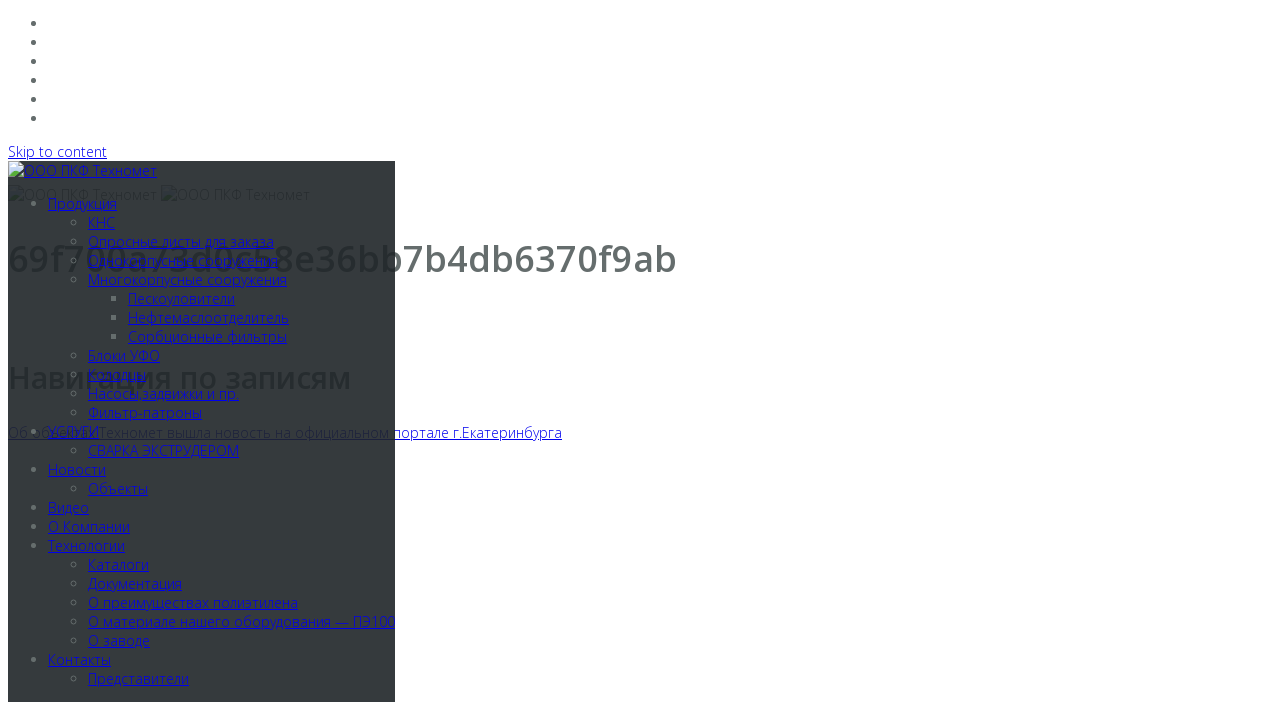

--- FILE ---
content_type: text/html; charset=UTF-8
request_url: https://technomet.org/2026.html/69f700a73d0c58e36bb7b4db6370f9ab
body_size: 10415
content:
<!DOCTYPE html>
<html lang="ru-RU"
	prefix="og: http://ogp.me/ns#" >
<head>
<meta charset="UTF-8">
<meta name="viewport" content="width=device-width, initial-scale=1">
<link rel="profile" href="http://gmpg.org/xfn/11">
<link rel="pingback" href="https://technomet.org/xmlrpc.php">

<title>69f700a73d0c58e36bb7b4db6370f9ab &#8211; ООО ПКФ Техномет</title>
<meta name='robots' content='max-image-preview:large' />
<link rel='dns-prefetch' href='//www.googletagmanager.com' />
<link rel='dns-prefetch' href='//fonts.googleapis.com' />
<link rel="alternate" type="application/rss+xml" title="ООО ПКФ Техномет &raquo; Лента" href="https://technomet.org/feed" />
<link rel="alternate" type="application/rss+xml" title="ООО ПКФ Техномет &raquo; Лента комментариев" href="https://technomet.org/comments/feed" />
<script type="text/javascript">
/* <![CDATA[ */
window._wpemojiSettings = {"baseUrl":"https:\/\/s.w.org\/images\/core\/emoji\/15.0.3\/72x72\/","ext":".png","svgUrl":"https:\/\/s.w.org\/images\/core\/emoji\/15.0.3\/svg\/","svgExt":".svg","source":{"concatemoji":"https:\/\/technomet.org\/wp-includes\/js\/wp-emoji-release.min.js"}};
/*! This file is auto-generated */
!function(i,n){var o,s,e;function c(e){try{var t={supportTests:e,timestamp:(new Date).valueOf()};sessionStorage.setItem(o,JSON.stringify(t))}catch(e){}}function p(e,t,n){e.clearRect(0,0,e.canvas.width,e.canvas.height),e.fillText(t,0,0);var t=new Uint32Array(e.getImageData(0,0,e.canvas.width,e.canvas.height).data),r=(e.clearRect(0,0,e.canvas.width,e.canvas.height),e.fillText(n,0,0),new Uint32Array(e.getImageData(0,0,e.canvas.width,e.canvas.height).data));return t.every(function(e,t){return e===r[t]})}function u(e,t,n){switch(t){case"flag":return n(e,"\ud83c\udff3\ufe0f\u200d\u26a7\ufe0f","\ud83c\udff3\ufe0f\u200b\u26a7\ufe0f")?!1:!n(e,"\ud83c\uddfa\ud83c\uddf3","\ud83c\uddfa\u200b\ud83c\uddf3")&&!n(e,"\ud83c\udff4\udb40\udc67\udb40\udc62\udb40\udc65\udb40\udc6e\udb40\udc67\udb40\udc7f","\ud83c\udff4\u200b\udb40\udc67\u200b\udb40\udc62\u200b\udb40\udc65\u200b\udb40\udc6e\u200b\udb40\udc67\u200b\udb40\udc7f");case"emoji":return!n(e,"\ud83d\udc26\u200d\u2b1b","\ud83d\udc26\u200b\u2b1b")}return!1}function f(e,t,n){var r="undefined"!=typeof WorkerGlobalScope&&self instanceof WorkerGlobalScope?new OffscreenCanvas(300,150):i.createElement("canvas"),a=r.getContext("2d",{willReadFrequently:!0}),o=(a.textBaseline="top",a.font="600 32px Arial",{});return e.forEach(function(e){o[e]=t(a,e,n)}),o}function t(e){var t=i.createElement("script");t.src=e,t.defer=!0,i.head.appendChild(t)}"undefined"!=typeof Promise&&(o="wpEmojiSettingsSupports",s=["flag","emoji"],n.supports={everything:!0,everythingExceptFlag:!0},e=new Promise(function(e){i.addEventListener("DOMContentLoaded",e,{once:!0})}),new Promise(function(t){var n=function(){try{var e=JSON.parse(sessionStorage.getItem(o));if("object"==typeof e&&"number"==typeof e.timestamp&&(new Date).valueOf()<e.timestamp+604800&&"object"==typeof e.supportTests)return e.supportTests}catch(e){}return null}();if(!n){if("undefined"!=typeof Worker&&"undefined"!=typeof OffscreenCanvas&&"undefined"!=typeof URL&&URL.createObjectURL&&"undefined"!=typeof Blob)try{var e="postMessage("+f.toString()+"("+[JSON.stringify(s),u.toString(),p.toString()].join(",")+"));",r=new Blob([e],{type:"text/javascript"}),a=new Worker(URL.createObjectURL(r),{name:"wpTestEmojiSupports"});return void(a.onmessage=function(e){c(n=e.data),a.terminate(),t(n)})}catch(e){}c(n=f(s,u,p))}t(n)}).then(function(e){for(var t in e)n.supports[t]=e[t],n.supports.everything=n.supports.everything&&n.supports[t],"flag"!==t&&(n.supports.everythingExceptFlag=n.supports.everythingExceptFlag&&n.supports[t]);n.supports.everythingExceptFlag=n.supports.everythingExceptFlag&&!n.supports.flag,n.DOMReady=!1,n.readyCallback=function(){n.DOMReady=!0}}).then(function(){return e}).then(function(){var e;n.supports.everything||(n.readyCallback(),(e=n.source||{}).concatemoji?t(e.concatemoji):e.wpemoji&&e.twemoji&&(t(e.twemoji),t(e.wpemoji)))}))}((window,document),window._wpemojiSettings);
/* ]]> */
</script>
<link rel='stylesheet' id='bootstrap-css' href='https://technomet.org/wp-content/themes/tehnomet2/css/bootstrap/bootstrap.min.css' type='text/css' media='all' />
<style id='wp-emoji-styles-inline-css' type='text/css'>

	img.wp-smiley, img.emoji {
		display: inline !important;
		border: none !important;
		box-shadow: none !important;
		height: 1em !important;
		width: 1em !important;
		margin: 0 0.07em !important;
		vertical-align: -0.1em !important;
		background: none !important;
		padding: 0 !important;
	}
</style>
<style id='classic-theme-styles-inline-css' type='text/css'>
/*! This file is auto-generated */
.wp-block-button__link{color:#fff;background-color:#32373c;border-radius:9999px;box-shadow:none;text-decoration:none;padding:calc(.667em + 2px) calc(1.333em + 2px);font-size:1.125em}.wp-block-file__button{background:#32373c;color:#fff;text-decoration:none}
</style>
<style id='global-styles-inline-css' type='text/css'>
:root{--wp--preset--aspect-ratio--square: 1;--wp--preset--aspect-ratio--4-3: 4/3;--wp--preset--aspect-ratio--3-4: 3/4;--wp--preset--aspect-ratio--3-2: 3/2;--wp--preset--aspect-ratio--2-3: 2/3;--wp--preset--aspect-ratio--16-9: 16/9;--wp--preset--aspect-ratio--9-16: 9/16;--wp--preset--color--black: #000000;--wp--preset--color--cyan-bluish-gray: #abb8c3;--wp--preset--color--white: #ffffff;--wp--preset--color--pale-pink: #f78da7;--wp--preset--color--vivid-red: #cf2e2e;--wp--preset--color--luminous-vivid-orange: #ff6900;--wp--preset--color--luminous-vivid-amber: #fcb900;--wp--preset--color--light-green-cyan: #7bdcb5;--wp--preset--color--vivid-green-cyan: #00d084;--wp--preset--color--pale-cyan-blue: #8ed1fc;--wp--preset--color--vivid-cyan-blue: #0693e3;--wp--preset--color--vivid-purple: #9b51e0;--wp--preset--gradient--vivid-cyan-blue-to-vivid-purple: linear-gradient(135deg,rgba(6,147,227,1) 0%,rgb(155,81,224) 100%);--wp--preset--gradient--light-green-cyan-to-vivid-green-cyan: linear-gradient(135deg,rgb(122,220,180) 0%,rgb(0,208,130) 100%);--wp--preset--gradient--luminous-vivid-amber-to-luminous-vivid-orange: linear-gradient(135deg,rgba(252,185,0,1) 0%,rgba(255,105,0,1) 100%);--wp--preset--gradient--luminous-vivid-orange-to-vivid-red: linear-gradient(135deg,rgba(255,105,0,1) 0%,rgb(207,46,46) 100%);--wp--preset--gradient--very-light-gray-to-cyan-bluish-gray: linear-gradient(135deg,rgb(238,238,238) 0%,rgb(169,184,195) 100%);--wp--preset--gradient--cool-to-warm-spectrum: linear-gradient(135deg,rgb(74,234,220) 0%,rgb(151,120,209) 20%,rgb(207,42,186) 40%,rgb(238,44,130) 60%,rgb(251,105,98) 80%,rgb(254,248,76) 100%);--wp--preset--gradient--blush-light-purple: linear-gradient(135deg,rgb(255,206,236) 0%,rgb(152,150,240) 100%);--wp--preset--gradient--blush-bordeaux: linear-gradient(135deg,rgb(254,205,165) 0%,rgb(254,45,45) 50%,rgb(107,0,62) 100%);--wp--preset--gradient--luminous-dusk: linear-gradient(135deg,rgb(255,203,112) 0%,rgb(199,81,192) 50%,rgb(65,88,208) 100%);--wp--preset--gradient--pale-ocean: linear-gradient(135deg,rgb(255,245,203) 0%,rgb(182,227,212) 50%,rgb(51,167,181) 100%);--wp--preset--gradient--electric-grass: linear-gradient(135deg,rgb(202,248,128) 0%,rgb(113,206,126) 100%);--wp--preset--gradient--midnight: linear-gradient(135deg,rgb(2,3,129) 0%,rgb(40,116,252) 100%);--wp--preset--font-size--small: 13px;--wp--preset--font-size--medium: 20px;--wp--preset--font-size--large: 36px;--wp--preset--font-size--x-large: 42px;--wp--preset--spacing--20: 0.44rem;--wp--preset--spacing--30: 0.67rem;--wp--preset--spacing--40: 1rem;--wp--preset--spacing--50: 1.5rem;--wp--preset--spacing--60: 2.25rem;--wp--preset--spacing--70: 3.38rem;--wp--preset--spacing--80: 5.06rem;--wp--preset--shadow--natural: 6px 6px 9px rgba(0, 0, 0, 0.2);--wp--preset--shadow--deep: 12px 12px 50px rgba(0, 0, 0, 0.4);--wp--preset--shadow--sharp: 6px 6px 0px rgba(0, 0, 0, 0.2);--wp--preset--shadow--outlined: 6px 6px 0px -3px rgba(255, 255, 255, 1), 6px 6px rgba(0, 0, 0, 1);--wp--preset--shadow--crisp: 6px 6px 0px rgba(0, 0, 0, 1);}:where(.is-layout-flex){gap: 0.5em;}:where(.is-layout-grid){gap: 0.5em;}body .is-layout-flex{display: flex;}.is-layout-flex{flex-wrap: wrap;align-items: center;}.is-layout-flex > :is(*, div){margin: 0;}body .is-layout-grid{display: grid;}.is-layout-grid > :is(*, div){margin: 0;}:where(.wp-block-columns.is-layout-flex){gap: 2em;}:where(.wp-block-columns.is-layout-grid){gap: 2em;}:where(.wp-block-post-template.is-layout-flex){gap: 1.25em;}:where(.wp-block-post-template.is-layout-grid){gap: 1.25em;}.has-black-color{color: var(--wp--preset--color--black) !important;}.has-cyan-bluish-gray-color{color: var(--wp--preset--color--cyan-bluish-gray) !important;}.has-white-color{color: var(--wp--preset--color--white) !important;}.has-pale-pink-color{color: var(--wp--preset--color--pale-pink) !important;}.has-vivid-red-color{color: var(--wp--preset--color--vivid-red) !important;}.has-luminous-vivid-orange-color{color: var(--wp--preset--color--luminous-vivid-orange) !important;}.has-luminous-vivid-amber-color{color: var(--wp--preset--color--luminous-vivid-amber) !important;}.has-light-green-cyan-color{color: var(--wp--preset--color--light-green-cyan) !important;}.has-vivid-green-cyan-color{color: var(--wp--preset--color--vivid-green-cyan) !important;}.has-pale-cyan-blue-color{color: var(--wp--preset--color--pale-cyan-blue) !important;}.has-vivid-cyan-blue-color{color: var(--wp--preset--color--vivid-cyan-blue) !important;}.has-vivid-purple-color{color: var(--wp--preset--color--vivid-purple) !important;}.has-black-background-color{background-color: var(--wp--preset--color--black) !important;}.has-cyan-bluish-gray-background-color{background-color: var(--wp--preset--color--cyan-bluish-gray) !important;}.has-white-background-color{background-color: var(--wp--preset--color--white) !important;}.has-pale-pink-background-color{background-color: var(--wp--preset--color--pale-pink) !important;}.has-vivid-red-background-color{background-color: var(--wp--preset--color--vivid-red) !important;}.has-luminous-vivid-orange-background-color{background-color: var(--wp--preset--color--luminous-vivid-orange) !important;}.has-luminous-vivid-amber-background-color{background-color: var(--wp--preset--color--luminous-vivid-amber) !important;}.has-light-green-cyan-background-color{background-color: var(--wp--preset--color--light-green-cyan) !important;}.has-vivid-green-cyan-background-color{background-color: var(--wp--preset--color--vivid-green-cyan) !important;}.has-pale-cyan-blue-background-color{background-color: var(--wp--preset--color--pale-cyan-blue) !important;}.has-vivid-cyan-blue-background-color{background-color: var(--wp--preset--color--vivid-cyan-blue) !important;}.has-vivid-purple-background-color{background-color: var(--wp--preset--color--vivid-purple) !important;}.has-black-border-color{border-color: var(--wp--preset--color--black) !important;}.has-cyan-bluish-gray-border-color{border-color: var(--wp--preset--color--cyan-bluish-gray) !important;}.has-white-border-color{border-color: var(--wp--preset--color--white) !important;}.has-pale-pink-border-color{border-color: var(--wp--preset--color--pale-pink) !important;}.has-vivid-red-border-color{border-color: var(--wp--preset--color--vivid-red) !important;}.has-luminous-vivid-orange-border-color{border-color: var(--wp--preset--color--luminous-vivid-orange) !important;}.has-luminous-vivid-amber-border-color{border-color: var(--wp--preset--color--luminous-vivid-amber) !important;}.has-light-green-cyan-border-color{border-color: var(--wp--preset--color--light-green-cyan) !important;}.has-vivid-green-cyan-border-color{border-color: var(--wp--preset--color--vivid-green-cyan) !important;}.has-pale-cyan-blue-border-color{border-color: var(--wp--preset--color--pale-cyan-blue) !important;}.has-vivid-cyan-blue-border-color{border-color: var(--wp--preset--color--vivid-cyan-blue) !important;}.has-vivid-purple-border-color{border-color: var(--wp--preset--color--vivid-purple) !important;}.has-vivid-cyan-blue-to-vivid-purple-gradient-background{background: var(--wp--preset--gradient--vivid-cyan-blue-to-vivid-purple) !important;}.has-light-green-cyan-to-vivid-green-cyan-gradient-background{background: var(--wp--preset--gradient--light-green-cyan-to-vivid-green-cyan) !important;}.has-luminous-vivid-amber-to-luminous-vivid-orange-gradient-background{background: var(--wp--preset--gradient--luminous-vivid-amber-to-luminous-vivid-orange) !important;}.has-luminous-vivid-orange-to-vivid-red-gradient-background{background: var(--wp--preset--gradient--luminous-vivid-orange-to-vivid-red) !important;}.has-very-light-gray-to-cyan-bluish-gray-gradient-background{background: var(--wp--preset--gradient--very-light-gray-to-cyan-bluish-gray) !important;}.has-cool-to-warm-spectrum-gradient-background{background: var(--wp--preset--gradient--cool-to-warm-spectrum) !important;}.has-blush-light-purple-gradient-background{background: var(--wp--preset--gradient--blush-light-purple) !important;}.has-blush-bordeaux-gradient-background{background: var(--wp--preset--gradient--blush-bordeaux) !important;}.has-luminous-dusk-gradient-background{background: var(--wp--preset--gradient--luminous-dusk) !important;}.has-pale-ocean-gradient-background{background: var(--wp--preset--gradient--pale-ocean) !important;}.has-electric-grass-gradient-background{background: var(--wp--preset--gradient--electric-grass) !important;}.has-midnight-gradient-background{background: var(--wp--preset--gradient--midnight) !important;}.has-small-font-size{font-size: var(--wp--preset--font-size--small) !important;}.has-medium-font-size{font-size: var(--wp--preset--font-size--medium) !important;}.has-large-font-size{font-size: var(--wp--preset--font-size--large) !important;}.has-x-large-font-size{font-size: var(--wp--preset--font-size--x-large) !important;}
:where(.wp-block-post-template.is-layout-flex){gap: 1.25em;}:where(.wp-block-post-template.is-layout-grid){gap: 1.25em;}
:where(.wp-block-columns.is-layout-flex){gap: 2em;}:where(.wp-block-columns.is-layout-grid){gap: 2em;}
:root :where(.wp-block-pullquote){font-size: 1.5em;line-height: 1.6;}
</style>
<link rel='stylesheet' id='contact-form-7-css' href='https://technomet.org/wp-content/plugins/contact-form-7/includes/css/styles.css' type='text/css' media='all' />
<link rel='stylesheet' id='font-awesome-css' href='https://technomet.org/wp-content/plugins/elementor/assets/lib/font-awesome/css/font-awesome.min.css' type='text/css' media='all' />
<link rel='stylesheet' id='owl-carousel-css' href='https://technomet.org/wp-content/plugins/templatesnext-toolkit/css/owl.carousel.css' type='text/css' media='all' />
<link rel='stylesheet' id='owl-carousel-transitions-css' href='https://technomet.org/wp-content/plugins/templatesnext-toolkit/css/owl.transitions.css' type='text/css' media='all' />
<link rel='stylesheet' id='colorbox-css' href='https://technomet.org/wp-content/plugins/templatesnext-toolkit/css/colorbox.css' type='text/css' media='all' />
<link rel='stylesheet' id='animate-css' href='https://technomet.org/wp-content/plugins/templatesnext-toolkit/css/animate.css' type='text/css' media='all' />
<link rel='stylesheet' id='tx-style-css' href='https://technomet.org/wp-content/plugins/templatesnext-toolkit/css/tx-style.css' type='text/css' media='all' />
<link rel='stylesheet' id='tehn-style-css' href='https://technomet.org/wp-content/themes/tehnomet2/style.css' type='text/css' media='all' />
<style id='tehn-style-inline-css' type='text/css'>
.site-header {position: fixed;}
.site-title a,.site-title a:hover { color:#ffffff}
.site-description { color:#BDBDBD}
.site-header,.site-header.header-scrolled { background-color:rgba(32,37,41,0.9)}
@media only screen and (max-width: 1024px) { .site-header.has-header,.site-header.has-video,.site-header.has-single,.site-header.has-shortcode { background-color:rgba(32,37,41,0.9)} }
body, .widget-area .widget, .widget-area .widget a { color:#656D6D}
.footer-widgets, .site-footer, .footer-info { background-color:#202529}
body {font-family: 'Open Sans', sans-serif;}
h1, h2, h3, h4, h5, h6, .fact .fact-number, .fact .fact-name, .site-title {font-family: 'Open Sans', sans-serif;}
.site-title { font-size:36px; }
.site-description { font-size:14px; }
h1 { font-size:36px; }
h2 { font-size:30px; }
h3 { font-size:24px; }
h4 { font-size:16px; }
h5 { font-size:14px; }
h6 { font-size:12px; }
body { font-size:14px; }

</style>
<link rel='stylesheet' id='tehn-body-fonts-css' href='//fonts.googleapis.com/css?family=Open+Sans%3A300%2C300italic%2C600%2C600italic' type='text/css' media='all' />
<link rel='stylesheet' id='tehn-headings-fonts-css' href='//fonts.googleapis.com/css?family=Josefin+Sans%3A300italic%2C300' type='text/css' media='all' />
<link rel='stylesheet' id='dflip-icons-style-css' href='https://technomet.org/wp-content/plugins/3d-flipbook-dflip-lite/assets/css/themify-icons.min.css' type='text/css' media='all' />
<link rel='stylesheet' id='dflip-style-css' href='https://technomet.org/wp-content/plugins/3d-flipbook-dflip-lite/assets/css/dflip.min.css' type='text/css' media='all' />
<link rel='stylesheet' id='wp-booklet-dark-css' href='https://technomet.org/wp-content/plugins/wp-booklet/themes/booklet/dark/booklet.css' type='text/css' media='all' />
<link rel='stylesheet' id='wp-booklet-light-css' href='https://technomet.org/wp-content/plugins/wp-booklet/themes/booklet/light/booklet.css' type='text/css' media='all' />
<link rel='stylesheet' id='jquery.lightbox.min.css-css' href='https://technomet.org/wp-content/plugins/wp-jquery-lightbox/styles/lightbox.min.ru_RU.css' type='text/css' media='all' />
<script type="text/javascript" src="https://technomet.org/wp-includes/js/jquery/jquery.min.js" id="jquery-core-js"></script>
<script type="text/javascript" src="https://technomet.org/wp-includes/js/jquery/jquery-migrate.min.js" id="jquery-migrate-js"></script>
<script type="text/javascript" src="https://www.googletagmanager.com/gtag/js?id=UA-76747013-1" id="google_gtagjs-js" async></script>
<script type="text/javascript" id="google_gtagjs-js-after">
/* <![CDATA[ */
window.dataLayer = window.dataLayer || [];function gtag(){dataLayer.push(arguments);}
gtag("js", new Date());
gtag("set", "developer_id.dZTNiMT", true);
gtag("config", "UA-76747013-1", {"anonymize_ip":true});
/* ]]> */
</script>
<script type="text/javascript" src="https://technomet.org/wp-content/plugins/wp-booklet/assets/js/jquery.wpbooklet.js" id="jquery-wpbooklet-js"></script>
<script type="text/javascript" src="https://technomet.org/wp-content/plugins/wp-booklet/assets/js/jquery.wpbookletcarousel.js" id="jquery-wpbookletcarousel-js"></script>
<script type="text/javascript" src="https://technomet.org/wp-content/plugins/wp-booklet/assets/js/jquery.wpbooklet-image-popup.min.js" id="jquery-wpbookletimagepopup-js"></script>
<script type="text/javascript" src="https://technomet.org/wp-content/plugins/wp-booklet/assets/js/jquery.wpbooklet-extended.js" id="jquery-wpbookletextended-js"></script>
<link rel="https://api.w.org/" href="https://technomet.org/wp-json/" /><link rel="alternate" title="JSON" type="application/json" href="https://technomet.org/wp-json/wp/v2/media/2029" /><link rel="EditURI" type="application/rsd+xml" title="RSD" href="https://technomet.org/xmlrpc.php?rsd" />

<link rel='shortlink' href='https://technomet.org/?p=2029' />
<link rel="alternate" title="oEmbed (JSON)" type="application/json+oembed" href="https://technomet.org/wp-json/oembed/1.0/embed?url=https%3A%2F%2Ftechnomet.org%2F2026.html%2F69f700a73d0c58e36bb7b4db6370f9ab" />
<link rel="alternate" title="oEmbed (XML)" type="text/xml+oembed" href="https://technomet.org/wp-json/oembed/1.0/embed?url=https%3A%2F%2Ftechnomet.org%2F2026.html%2F69f700a73d0c58e36bb7b4db6370f9ab&#038;format=xml" />
<meta name="generator" content="Site Kit by Google 1.28.0" /><style data-context="foundation-flickity-css">/*! Flickity v2.0.2
http://flickity.metafizzy.co
---------------------------------------------- */.flickity-enabled{position:relative}.flickity-enabled:focus{outline:0}.flickity-viewport{overflow:hidden;position:relative;height:100%}.flickity-slider{position:absolute;width:100%;height:100%}.flickity-enabled.is-draggable{-webkit-tap-highlight-color:transparent;tap-highlight-color:transparent;-webkit-user-select:none;-moz-user-select:none;-ms-user-select:none;user-select:none}.flickity-enabled.is-draggable .flickity-viewport{cursor:move;cursor:-webkit-grab;cursor:grab}.flickity-enabled.is-draggable .flickity-viewport.is-pointer-down{cursor:-webkit-grabbing;cursor:grabbing}.flickity-prev-next-button{position:absolute;top:50%;width:44px;height:44px;border:none;border-radius:50%;background:#fff;background:hsla(0,0%,100%,.75);cursor:pointer;-webkit-transform:translateY(-50%);transform:translateY(-50%)}.flickity-prev-next-button:hover{background:#fff}.flickity-prev-next-button:focus{outline:0;box-shadow:0 0 0 5px #09f}.flickity-prev-next-button:active{opacity:.6}.flickity-prev-next-button.previous{left:10px}.flickity-prev-next-button.next{right:10px}.flickity-rtl .flickity-prev-next-button.previous{left:auto;right:10px}.flickity-rtl .flickity-prev-next-button.next{right:auto;left:10px}.flickity-prev-next-button:disabled{opacity:.3;cursor:auto}.flickity-prev-next-button svg{position:absolute;left:20%;top:20%;width:60%;height:60%}.flickity-prev-next-button .arrow{fill:#333}.flickity-page-dots{position:absolute;width:100%;bottom:-25px;padding:0;margin:0;list-style:none;text-align:center;line-height:1}.flickity-rtl .flickity-page-dots{direction:rtl}.flickity-page-dots .dot{display:inline-block;width:10px;height:10px;margin:0 8px;background:#333;border-radius:50%;opacity:.25;cursor:pointer}.flickity-page-dots .dot.is-selected{opacity:1}</style><style data-context="foundation-slideout-css">.slideout-menu{position:fixed;left:0;top:0;bottom:0;right:auto;z-index:0;width:256px;overflow-y:auto;-webkit-overflow-scrolling:touch;display:none}.slideout-menu.pushit-right{left:auto;right:0}.slideout-panel{position:relative;z-index:1;will-change:transform}.slideout-open,.slideout-open .slideout-panel,.slideout-open body{overflow:hidden}.slideout-open .slideout-menu{display:block}.pushit{display:none}</style><script data-cfasync="false"> var dFlipLocation = "https://technomet.org/wp-content/plugins/3d-flipbook-dflip-lite/assets/"; var dFlipWPGlobal = {"text":{"toggleSound":"Turn on\/off Sound","toggleThumbnails":"Toggle Thumbnails","toggleOutline":"Toggle Outline\/Bookmark","previousPage":"Previous Page","nextPage":"Next Page","toggleFullscreen":"Toggle Fullscreen","zoomIn":"Zoom In","zoomOut":"Zoom Out","toggleHelp":"Toggle Help","singlePageMode":"Single Page Mode","doublePageMode":"Double Page Mode","downloadPDFFile":"Download PDF File","gotoFirstPage":"Goto First Page","gotoLastPage":"Goto Last Page","share":"Share","mailSubject":"I wanted you to see this FlipBook","mailBody":"Check out this site {{url}}","loading":"DearFlip: Loading "},"moreControls":"download,pageMode,startPage,endPage,sound","hideControls":"","scrollWheel":"true","backgroundColor":"#777","backgroundImage":"","height":"auto","paddingLeft":"20","paddingRight":"20","controlsPosition":"bottom","duration":800,"soundEnable":"true","enableDownload":"true","enableAnnotation":"false","enableAnalytics":"false","webgl":"true","hard":"none","maxTextureSize":"1600","rangeChunkSize":"524288","zoomRatio":1.5,"stiffness":3,"pageMode":"0","singlePageMode":"0","pageSize":"0","autoPlay":"false","autoPlayDuration":5000,"autoPlayStart":"false","linkTarget":"2","sharePrefix":"dearflip-"};</script><!-- Yandex.Metrika counter by Yandex Metrica Plugin -->
<script type="text/javascript" >
    (function(m,e,t,r,i,k,a){m[i]=m[i]||function(){(m[i].a=m[i].a||[]).push(arguments)};
        m[i].l=1*new Date();k=e.createElement(t),a=e.getElementsByTagName(t)[0],k.async=1,k.src=r,a.parentNode.insertBefore(k,a)})
    (window, document, "script", "https://mc.yandex.ru/metrika/tag.js", "ym");

    ym(35199400, "init", {
        id:35199400,
        clickmap:true,
        trackLinks:true,
        accurateTrackBounce:false,
        webvisor:true,
	        });
</script>
<noscript><div><img src="https://mc.yandex.ru/watch/35199400" style="position:absolute; left:-9999px;" alt="" /></div></noscript>
<!-- /Yandex.Metrika counter -->
<link rel="icon" href="https://technomet.org/upload/2016/04/Логотип-Техномет-146x150.png" sizes="32x32" />
<link rel="icon" href="https://technomet.org/upload/2016/04/Логотип-Техномет.png" sizes="192x192" />
<link rel="apple-touch-icon" href="https://technomet.org/upload/2016/04/Логотип-Техномет.png" />
<meta name="msapplication-TileImage" content="https://technomet.org/upload/2016/04/Логотип-Техномет.png" />
<style>.ios7.web-app-mode.has-fixed header{ background-color: rgba(3,122,221,.88);}</style></head>

<body class="attachment attachment-template-default single single-attachment postid-2029 attachmentid-2029 attachment-jpeg wp-custom-logo fullwidth-single elementor-default elementor-kit-1895">

<div class="preloader">
<div class="preloader-inner">
	<ul><li></li><li></li><li></li><li></li><li></li><li></li></ul>
</div>
</div>

<div id="page" class="site">
	<a class="skip-link screen-reader-text" href="#content">Skip to content</a>

	<header id="masthead" class="site-header has-header" role="banner">
		<div class="container">
			<div class="site-branding col-md-4 col-sm-6 col-xs-12">
				<a href="https://technomet.org/" class="custom-logo-link" rel="home"><img width="200" height="46" src="https://technomet.org/upload/2020/02/cropped-teh_white.png" class="custom-logo" alt="ООО ПКФ Техномет" decoding="async" srcset="https://technomet.org/upload/2020/02/cropped-teh_white.png 200w, https://technomet.org/upload/2020/02/cropped-teh_white-150x35.png 150w" sizes="(max-width: 200px) 100vw, 200px" /></a>			</div>
			<div class="btn-menu col-md-8 col-sm-6 col-xs-12"><i class="fa fa-navicon"></i></div>
			<nav id="mainnav" class="main-navigation col-md-8 col-sm-6 col-xs-12" role="navigation">
				<div class="menu-menu-container"><ul id="primary-menu" class="menu"><li id="menu-item-546" class="menu-item menu-item-type-post_type menu-item-object-page menu-item-has-children menu-item-546"><a href="https://technomet.org/produkciya">Продукция</a>
<ul class="sub-menu">
	<li id="menu-item-943" class="menu-item menu-item-type-post_type menu-item-object-page menu-item-943"><a href="https://technomet.org/kanalizacionnye-nasosnye-stancii">КНС</a></li>
	<li id="menu-item-554" class="menu-item menu-item-type-post_type menu-item-object-page menu-item-554"><a href="https://technomet.org/dokumentaciya/oprosnye-listy">Опросные листы для заказа</a></li>
	<li id="menu-item-547" class="menu-item menu-item-type-post_type menu-item-object-page menu-item-547"><a href="https://technomet.org/produkciya/odnokorpusnye-sooruzheniya">Однокорпусные сооружения</a></li>
	<li id="menu-item-609" class="menu-item menu-item-type-post_type menu-item-object-page menu-item-has-children menu-item-609"><a href="https://technomet.org/produkciya/mnogokorpusnye-oslk">Многокорпусные сооружения</a>
	<ul class="sub-menu">
		<li id="menu-item-548" class="menu-item menu-item-type-post_type menu-item-object-page menu-item-548"><a href="https://technomet.org/produkciya/mnogokorpusnye-oslk/peskootdeliteli">Пескоуловители</a></li>
		<li id="menu-item-549" class="menu-item menu-item-type-post_type menu-item-object-page menu-item-549"><a href="https://technomet.org/produkciya/mnogokorpusnye-oslk/neftemaslootdelitel">Нефтемаслоотделитель</a></li>
		<li id="menu-item-550" class="menu-item menu-item-type-post_type menu-item-object-page menu-item-550"><a href="https://technomet.org/produkciya/mnogokorpusnye-oslk/sorbcionnye-filtry">Сорбционные фильтры</a></li>
	</ul>
</li>
	<li id="menu-item-551" class="menu-item menu-item-type-post_type menu-item-object-page menu-item-551"><a href="https://technomet.org/produkciya/bloki-ufo">Блоки УФО</a></li>
	<li id="menu-item-552" class="menu-item menu-item-type-post_type menu-item-object-page menu-item-552"><a href="https://technomet.org/produkciya/kolodcy">Колодцы</a></li>
	<li id="menu-item-958" class="menu-item menu-item-type-post_type menu-item-object-page menu-item-958"><a href="https://technomet.org/produkciya/nasosyzadvizhki-i-pr">Насосы,задвижки и пр.</a></li>
	<li id="menu-item-2221" class="menu-item menu-item-type-post_type menu-item-object-page menu-item-2221"><a href="https://technomet.org/produkciya/filtr-patrony">Фильтр-патроны</a></li>
</ul>
</li>
<li id="menu-item-2075" class="menu-item menu-item-type-post_type menu-item-object-page menu-item-has-children menu-item-2075"><a href="https://technomet.org/uslugi">УСЛУГИ</a>
<ul class="sub-menu">
	<li id="menu-item-2076" class="menu-item menu-item-type-post_type menu-item-object-page menu-item-2076"><a href="https://technomet.org/svarka-ekstruderom">СВАРКА ЭКСТРУДЕРОМ</a></li>
</ul>
</li>
<li id="menu-item-777" class="menu-item menu-item-type-custom menu-item-object-custom menu-item-home menu-item-has-children menu-item-777"><a href="http://technomet.org/">Новости</a>
<ul class="sub-menu">
	<li id="menu-item-1271" class="menu-item menu-item-type-post_type menu-item-object-page menu-item-1271"><a href="https://technomet.org/objects">Объекты</a></li>
</ul>
</li>
<li id="menu-item-1733" class="menu-item menu-item-type-post_type menu-item-object-page menu-item-1733"><a href="https://technomet.org/gl0bal-page/video">Видео</a></li>
<li id="menu-item-545" class="menu-item menu-item-type-post_type menu-item-object-page menu-item-545"><a href="https://technomet.org/o-kompanii">О Компании</a></li>
<li id="menu-item-555" class="menu-item menu-item-type-post_type menu-item-object-page menu-item-has-children menu-item-555"><a href="https://technomet.org/tehnologii">Технологии</a>
<ul class="sub-menu">
	<li id="menu-item-691" class="menu-item menu-item-type-post_type menu-item-object-page menu-item-691"><a href="https://technomet.org/katalog">Каталоги</a></li>
	<li id="menu-item-553" class="menu-item menu-item-type-post_type menu-item-object-page menu-item-553"><a href="https://technomet.org/dokumentaciya">Документация</a></li>
	<li id="menu-item-748" class="menu-item menu-item-type-post_type menu-item-object-post menu-item-748"><a href="https://technomet.org/o-preimushhestvax-polietilena.html">О преимуществах полиэтилена</a></li>
	<li id="menu-item-833" class="menu-item menu-item-type-post_type menu-item-object-post menu-item-833"><a href="https://technomet.org/o-materiale-nashego-oborudovaniya-pe100.html">О материале нашего оборудования — ПЭ100</a></li>
	<li id="menu-item-557" class="menu-item menu-item-type-post_type menu-item-object-page menu-item-557"><a href="https://technomet.org/o-zavode">О заводе</a></li>
</ul>
</li>
<li id="menu-item-556" class="menu-item menu-item-type-post_type menu-item-object-page menu-item-has-children menu-item-556"><a href="https://technomet.org/kontakty">Контакты</a>
<ul class="sub-menu">
	<li id="menu-item-1509" class="menu-item menu-item-type-post_type menu-item-object-page menu-item-1509"><a href="https://technomet.org/predstaviteli">Представители</a></li>
</ul>
</li>
</ul></div>			</nav><!-- #site-navigation -->
		</div>
	</header><!-- #masthead -->

			<div class="header-image">
		<div class="header-info">
			<div class="container">
				<h4 class="header-subtext"></h4>
				<h3 class="header-text"></h3></div></div>		<img class="large-header" src="https://technomet.org/wp-content/themes/tehnomet2/images/header.jpg" width="0" alt="ООО ПКФ Техномет">
		
								<img class="small-header" src="https://technomet.org/wp-content/themes/tehnomet2/images/header-mobile.jpg" width="0" alt="ООО ПКФ Техномет">
			</div>
		

				
	
	<div id="content" class="site-content">
		<div class="container">

	<div id="primary" class="content-area">
		<main id="main" class="site-main" role="main">

		
<article id="post-2029" class="post-2029 attachment type-attachment status-inherit hentry clearfix">


	<header class="entry-header">
		<h1 class="entry-title">69f700a73d0c58e36bb7b4db6370f9ab</h1>	</header><!-- .entry-header -->	

	
		<div class="entry-content">
		<p class="attachment"><a href='https://technomet.org/upload/2021/11/69f700a73d0c58e36bb7b4db6370f9ab.jpg' rel="lightbox[2029]"><img fetchpriority="high" decoding="async" width="300" height="200" src="https://technomet.org/upload/2021/11/69f700a73d0c58e36bb7b4db6370f9ab-300x200.jpg" class="attachment-medium size-medium" alt="" srcset="https://technomet.org/upload/2021/11/69f700a73d0c58e36bb7b4db6370f9ab-300x200.jpg 300w, https://technomet.org/upload/2021/11/69f700a73d0c58e36bb7b4db6370f9ab-1024x682.jpg 1024w, https://technomet.org/upload/2021/11/69f700a73d0c58e36bb7b4db6370f9ab-150x100.jpg 150w, https://technomet.org/upload/2021/11/69f700a73d0c58e36bb7b4db6370f9ab-1536x1024.jpg 1536w, https://technomet.org/upload/2021/11/69f700a73d0c58e36bb7b4db6370f9ab-700x467.jpg 700w, https://technomet.org/upload/2021/11/69f700a73d0c58e36bb7b4db6370f9ab-520x347.jpg 520w, https://technomet.org/upload/2021/11/69f700a73d0c58e36bb7b4db6370f9ab-360x240.jpg 360w, https://technomet.org/upload/2021/11/69f700a73d0c58e36bb7b4db6370f9ab-250x167.jpg 250w, https://technomet.org/upload/2021/11/69f700a73d0c58e36bb7b4db6370f9ab-100x67.jpg 100w, https://technomet.org/upload/2021/11/69f700a73d0c58e36bb7b4db6370f9ab.jpg 2000w" sizes="(max-width: 300px) 100vw, 300px" /></a></p>
	</div>
	
			
		<footer class="entry-footer">
			</footer><!-- .entry-footer -->
	</article><!-- #post-## -->

	<nav class="navigation post-navigation" aria-label="Записи">
		<h2 class="screen-reader-text">Навигация по записям</h2>
		<div class="nav-links"><div class="nav-previous"><a href="https://technomet.org/2026.html" rel="prev">Об объектах Техномет вышла новость на официальном портале г.Екатеринбурга</a></div></div>
	</nav>
		</main><!-- #main -->
	</div><!-- #primary -->


		</div>
	</div><!-- #content -->
	
	<div class="footer-wrapper">
				
	</div>

</div><!-- #page -->

<!-- Powered by WPtouch: 4.3.56 --><script type="text/javascript" src="https://technomet.org/wp-includes/js/dist/hooks.min.js" id="wp-hooks-js"></script>
<script type="text/javascript" src="https://technomet.org/wp-includes/js/dist/i18n.min.js" id="wp-i18n-js"></script>
<script type="text/javascript" id="wp-i18n-js-after">
/* <![CDATA[ */
wp.i18n.setLocaleData( { 'text direction\u0004ltr': [ 'ltr' ] } );
/* ]]> */
</script>
<script type="text/javascript" src="https://technomet.org/wp-includes/js/dist/url.min.js" id="wp-url-js"></script>
<script type="text/javascript" id="wp-api-fetch-js-translations">
/* <![CDATA[ */
( function( domain, translations ) {
	var localeData = translations.locale_data[ domain ] || translations.locale_data.messages;
	localeData[""].domain = domain;
	wp.i18n.setLocaleData( localeData, domain );
} )( "default", {"translation-revision-date":"2025-09-30 19:17:10+0000","generator":"GlotPress\/4.0.1","domain":"messages","locale_data":{"messages":{"":{"domain":"messages","plural-forms":"nplurals=3; plural=(n % 10 == 1 && n % 100 != 11) ? 0 : ((n % 10 >= 2 && n % 10 <= 4 && (n % 100 < 12 || n % 100 > 14)) ? 1 : 2);","lang":"ru"},"You are probably offline.":["\u0412\u043e\u0437\u043c\u043e\u0436\u043d\u043e, \u0447\u0442\u043e \u043f\u043e\u0434\u043a\u043b\u044e\u0447\u0435\u043d\u0438\u0435 \u043a \u0441\u0435\u0442\u0438 \u043d\u0435\u0434\u043e\u0441\u0442\u0443\u043f\u043d\u043e."],"Media upload failed. If this is a photo or a large image, please scale it down and try again.":["\u0417\u0430\u0433\u0440\u0443\u0437\u043a\u0430 \u043c\u0435\u0434\u0438\u0430\u0444\u0430\u0439\u043b\u0430 \u043d\u0435 \u0443\u0434\u0430\u043b\u0430\u0441\u044c. \u0415\u0441\u043b\u0438 \u044d\u0442\u043e \u0444\u043e\u0442\u043e\u0433\u0440\u0430\u0444\u0438\u044f \u0438\u043b\u0438 \u0438\u0437\u043e\u0431\u0440\u0430\u0436\u0435\u043d\u0438\u0435 \u0431\u043e\u043b\u044c\u0448\u043e\u0433\u043e \u0440\u0430\u0437\u043c\u0435\u0440\u0430, \u0443\u043c\u0435\u043d\u044c\u0448\u0438\u0442\u0435 \u0435\u0433\u043e \u0438 \u043f\u043e\u043f\u0440\u043e\u0431\u0443\u0439\u0442\u0435 \u0441\u043d\u043e\u0432\u0430."],"An unknown error occurred.":["\u041f\u0440\u043e\u0438\u0437\u043e\u0448\u043b\u0430 \u043d\u0435\u0438\u0437\u0432\u0435\u0441\u0442\u043d\u0430\u044f \u043e\u0448\u0438\u0431\u043a\u0430."],"The response is not a valid JSON response.":["\u041e\u0442\u0432\u0435\u0442 \u043d\u0435 \u044f\u0432\u043b\u044f\u0435\u0442\u0441\u044f \u0434\u043e\u043f\u0443\u0441\u0442\u0438\u043c\u044b\u043c \u043e\u0442\u0432\u0435\u0442\u043e\u043c JSON."]}},"comment":{"reference":"wp-includes\/js\/dist\/api-fetch.js"}} );
/* ]]> */
</script>
<script type="text/javascript" src="https://technomet.org/wp-includes/js/dist/api-fetch.min.js" id="wp-api-fetch-js"></script>
<script type="text/javascript" id="wp-api-fetch-js-after">
/* <![CDATA[ */
wp.apiFetch.use( wp.apiFetch.createRootURLMiddleware( "https://technomet.org/wp-json/" ) );
wp.apiFetch.nonceMiddleware = wp.apiFetch.createNonceMiddleware( "b6a30d341c" );
wp.apiFetch.use( wp.apiFetch.nonceMiddleware );
wp.apiFetch.use( wp.apiFetch.mediaUploadMiddleware );
wp.apiFetch.nonceEndpoint = "https://technomet.org/wp-admin/admin-ajax.php?action=rest-nonce";
/* ]]> */
</script>
<script type="text/javascript" src="https://technomet.org/wp-includes/js/dist/vendor/wp-polyfill.min.js" id="wp-polyfill-js"></script>
<script type="text/javascript" id="contact-form-7-js-extra">
/* <![CDATA[ */
var wpcf7 = [];
/* ]]> */
</script>
<script type="text/javascript" src="https://technomet.org/wp-content/plugins/contact-form-7/includes/js/index.js" id="contact-form-7-js"></script>
<script type="text/javascript" src="https://technomet.org/wp-includes/js/imagesloaded.min.js" id="imagesloaded-js"></script>
<script type="text/javascript" src="https://technomet.org/wp-includes/js/masonry.min.js" id="masonry-js"></script>
<script type="text/javascript" src="https://technomet.org/wp-includes/js/jquery/jquery.masonry.min.js" id="jquery-masonry-js"></script>
<script type="text/javascript" src="https://technomet.org/wp-content/plugins/templatesnext-toolkit/js/owl.carousel.min.js" id="owl-carousel-js"></script>
<script type="text/javascript" src="https://technomet.org/wp-content/plugins/templatesnext-toolkit/js/jquery.colorbox-min.js" id="colorbox-js"></script>
<script type="text/javascript" src="https://technomet.org/wp-content/plugins/templatesnext-toolkit/js/jquery.inview.min.js" id="inview-js"></script>
<script type="text/javascript" src="https://technomet.org/wp-content/plugins/templatesnext-toolkit/js/tx-script.js" id="tx-script-js"></script>
<script type="text/javascript" src="https://technomet.org/wp-content/themes/tehnomet2/js/main.js" id="tehn-main-js"></script>
<script type="text/javascript" src="https://technomet.org/wp-content/themes/tehnomet2/js/scripts.min.js" id="tehn-scripts-js"></script>
<!--[if lt IE 9]>
<script type="text/javascript" src="https://technomet.org/wp-content/themes/tehnomet2/js/html5shiv.js" id="tehn-html5shiv-js"></script>
<![endif]-->
<script type="text/javascript" src="https://technomet.org/wp-content/plugins/3d-flipbook-dflip-lite/assets/js/dflip.min.js" id="dflip-script-js"></script>
<script type="text/javascript" src="https://technomet.org/wp-includes/js/jquery/ui/core.min.js" id="jquery-ui-core-js"></script>
<script type="text/javascript" src="https://technomet.org/wp-includes/js/jquery/ui/mouse.min.js" id="jquery-ui-mouse-js"></script>
<script type="text/javascript" src="https://technomet.org/wp-includes/js/jquery/ui/draggable.min.js" id="jquery-ui-draggable-js"></script>
<script type="text/javascript" src="https://technomet.org/wp-includes/js/jquery/ui/effect.min.js" id="jquery-effects-core-js"></script>
<script type="text/javascript" src="https://technomet.org/wp-content/plugins/wp-jquery-lightbox/jquery.touchwipe.min.js" id="wp-jquery-lightbox-swipe-js"></script>
<script type="text/javascript" id="wp-jquery-lightbox-js-extra">
/* <![CDATA[ */
var JQLBSettings = {"showTitle":"0","showCaption":"0","showNumbers":"1","fitToScreen":"0","resizeSpeed":"400","showDownload":"0","navbarOnTop":"0","marginSize":"0","slideshowSpeed":"4000","prevLinkTitle":"\u043f\u0440\u0435\u0434\u044b\u0434\u0443\u0449\u0435\u0435 \u0438\u0437\u043e\u0431\u0440\u0430\u0436\u0435\u043d\u0438\u0435","nextLinkTitle":"\u0441\u043b\u0435\u0434\u0443\u044e\u0449\u0435\u0435 \u0438\u0437\u043e\u0431\u0440\u0430\u0436\u0435\u043d\u0438\u0435","closeTitle":"\u0437\u0430\u043a\u0440\u044b\u0442\u044c \u0433\u0430\u043b\u0435\u0440\u0435\u044e","image":"\u0418\u0437\u043e\u0431\u0440\u0430\u0436\u0435\u043d\u0438\u0435 ","of":" \u0438\u0437 ","download":"\u0421\u043a\u0430\u0447\u0430\u0442\u044c","pause":"(\u043f\u0430\u0443\u0437\u0430 \u0432 \u0441\u043b\u0430\u0439\u0434-\u0448\u043e\u0443)","play":"(\u0432\u043e\u0441\u043f\u0440\u043e\u0438\u0437\u0432\u0435\u0441\u0442\u0438 \u0441\u043b\u0430\u0439\u0434-\u0448\u043e\u0443)"};
/* ]]> */
</script>
<script type="text/javascript" src="https://technomet.org/wp-content/plugins/wp-jquery-lightbox/jquery.lightbox.min.js" id="wp-jquery-lightbox-js"></script>

</body>
</html>
